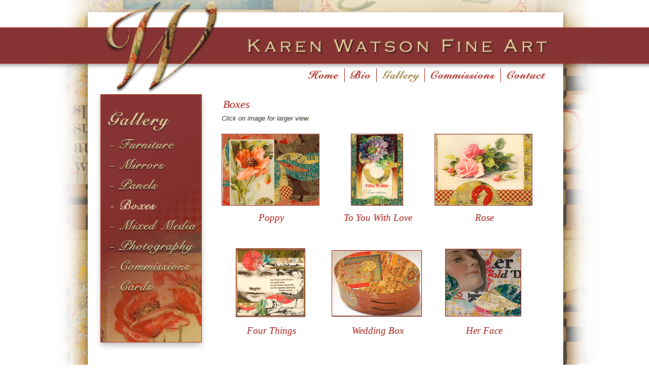

--- FILE ---
content_type: text/html
request_url: http://kwatsonfineart.com/boxes.htm
body_size: 2186
content:
<!DOCTYPE html PUBLIC "-//W3C//DTD XHTML 1.0 Transitional//EN" "http://www.w3.org/TR/xhtml1/DTD/xhtml1-transitional.dtd">
<html xmlns="http://www.w3.org/1999/xhtml">
<head>
<meta http-equiv="Content-Type" content="text/html; charset=utf-8" />
<title>Karen Watson Fine Art, gallery of work</title>
<meta name="description" content="Three dimensional, mixed media collages and assemblages include one of a kind mirrors, panels, portraits, wall art, boxes and tables. Specializing in customized commissions to honor individuals, memories, and special occasions. " />
<meta name="keywords" content="fine art, Boston, Karen Watson, three dimensional collage, mixed media collage, mixed media assemblages, one of a kind mirrors, panels, portraits, wall art, boxes, tables, customized commissions, art to honor individuals, photography, fine art memories, gifts for special occasions, Lexington, New England, heirloom memory gifts, memory commissions, birth, birthday personalized art gifts, personalized retirement art gifts, collage originals, collage portraits of a life, mixed media portraits of an accomplishment, celebration mixed media pieces, memory gifts, celebrate life's memories, personalized celebration gifts, custom photo collages, custom shadowboxes" />
<link href="reset.css" rel="stylesheet" type="text/css" />
<link href="kwatson.css" rel="stylesheet" type="text/css" media="all" />
<link href="https://cdn.rawgit.com/noelboss/featherlight/1.3.2/release/featherlight.min.css" type="text/css" rel="stylesheet" title="Featherlight Styles" />
<link href="https://cdn.rawgit.com/noelboss/featherlight/1.3.2/release/featherlight.gallery.min.css" type="text/css" rel="stylesheet" title="Featherlight Gallery Styles" />


<link rel="shortcut icon" href="icon.ico" />
<script type="text/javascript" src="kwatson.js"></script>

</head>

<body class="page">  
<div id="pageheader"> 
  <div id="topnav_page"><a href="index.htm" onmouseout="MM_swapImgRestore()" onmouseover="MM_swapImage('Image15','','images/home_topnavover_11.jpg',1)"><img src="images/home_topnav_11.jpg" alt="Home" name="Image15" width="84" height="27" border="0" class="border" id="Image15" /></a><a href="bio.htm" onmouseout="MM_swapImgRestore()" onmouseover="MM_swapImage('Image3','','images/index_topnavover_11.jpg',1)"><img src="images/index_topnav_11.jpg" alt="Artist's Satement and Biography" name="Image3" width="62" height="27" border="0" class="border" id="Image3" /></a><a href="gallery.htm"><img src="images/index_topnavover_12.jpg" alt="Gallery" name="Image4" width="94" height="27" border="0" class="border" id="Image4" /></a><a href="commissions.htm" onmouseout="MM_swapImgRestore()" onmouseover="MM_swapImage('Image6','','images/index_topnavover_14.jpg',1)"><img src="images/index_topnav_14.jpg" alt="Commissions" name="Image6" width="149" height="27" border="0" class="border" id="Image6" /></a><a href="contact.htm" class="topnav_noborder" onmouseout="MM_swapImgRestore()" onmouseover="MM_swapImage('Image7','','images/index_topnavover_15.jpg',1)"><img src="images/index_topnav_15.jpg" alt="contact" name="Image7" width="92" height="27" border="0" id="Image7" /></a></div>
  </div>
<!-- end header  -->
<div id="wrapper">
<!-- begin menu  -->  
  <div id="menu">
    <div id="menu_tabs">
    <a href="tables.htm" onmouseout="MM_swapImgRestore()" onmouseover="MM_swapImage('Image8','','images/menu_up_32.jpg',1)"><img src="images/menu_32.jpg" alt="Tables" name="Image8" width="192" height="37" border="0" id="Image8" /></a><a href="mirrors.htm" onmouseout="MM_swapImgRestore()" onmouseover="MM_swapImage('Image9','','images/menu_up_34.jpg',1)"><img src="images/menu_34.jpg" alt="Mirrors" name="Image9" width="192" height="40" border="0" id="Image9" /></a><a href="panels.htm" onmouseout="MM_swapImgRestore()" onmouseover="MM_swapImage('Image10','','images/menu_up_35.jpg',1)"><img src="images/menu_35.jpg" alt="Panels" name="Image10" width="192" height="41" border="0" id="Image10" /></a><a href="boxes.htm" onmouseout="MM_swapImgRestore()" onmouseover="MM_swapImage('Image11','','images/menu_up_36.jpg',1)"><img src="images/menu_up_36.jpg" alt="Boxes" name="Image11" width="192" height="39" border="0" id="Image11" /></a><a href="portraits.htm" onmouseout="MM_swapImgRestore()" onmouseover="MM_swapImage('Image12','','images/menu_up_37.jpg',1)"><img src="images/menu_37.jpg" alt="Portraits" name="Image12" width="192" height="38" border="0" id="Image12" /></a> <a href="photography.htm" onmouseout="MM_swapImgRestore()" onmouseover="MM_swapImage('Image13','','images/menu_up_38.jpg',1)"><img src="images/menu_38.jpg" alt="Photography" name="Image13" width="192" height="45" border="0" id="Image13" /></a><a href="commissions.htm" onmouseout="MM_swapImgRestore()" onmouseover="MM_swapImage('Image14','','images/menu_up_39.jpg',1)"><img src="images/menu_39.jpg" alt="Commissions" name="Image14" width="192" height="36" border="0" id="Image14" /></a><a href="cards.htm" onmouseout="MM_swapImgRestore()" onmouseover="MM_swapImage('Image21','','images/menu-up_40.jpg',1)"><img src="images/menu_40.jpg" alt="Cards" name="Image21" width="192" height="44" border="0" id="Image21" /></a> </div>
    </div>
<!-- end menu  -->
<!-- begin content -->
<div id="container">

<div id="gallery_page">
<h2>Boxes</h2>
<p class="textsmall"><em>Click on image for larger view.</em></p>
<p class="textsmall">&nbsp;</p>
<section
      data-featherlight-gallery
      data-featherlight-filter="a"
    >

<div class="boxes"><a href="images/boxes_poppy.jpg"><img src="images/boxes_sm_poppy.jpg" alt="Poppy Box" width="191" height="140" style="border: 1px solid #933" /></a>
  <h4>Poppy</h4>
</div>
<div class="boxes"><a href="images/boxes_withlove.jpg"><img src="images/boxes_sm_withlove.jpg" width="101" height="140" alt="To You With Love" style="border: 1px solid #933"  /></a>
  <h4>To You With Love</h4>
</div>
<div class="boxes"><a href="images/boxes_rose.jpg"><img src="images/boxes_sm_rose.jpg" alt="Rose" width="191" height="140" style="border: 1px solid #933"  /></a>
  <h4>Rose</h4> 
</div>
<div class="boxes"><a href="images/boxes_fourthings.jpg"><img src="images/boxes_sm_fourthings.jpg" alt="Four Things" width="191" height="140" /></a>
  <h4>Four Things</h4>
</div>
<div class="boxes"><a href="images/weddingbox.jpg"><img src="images/boxes_sm_wedbox.jpg" alt="Wedding Box" width="191" height="140" /></a>
  <h4>Wedding Box</h4>
</div>
<div class="boxes"><a href="images/boxes_herface.jpg"><img src="images/boxes_sm_herface.jpg" alt="Her Face" width="191" height="140" /></a>
  <h4>Her Face</h4>
</div>
<div class="boxes"><a href="images/boxes_river.jpg"><img src="images/boxes_sm_river.jpg" alt="Life is a River" width="191" height="140" /></a>
  <h4>Life is a River</h4>
</div>
<div class="boxes"><a href="images/boxes_lizzard.jpg"><img src="images/boxes_sm_lizzard.jpg" alt="Lizard" width="191" height="140" /></a><h4>Lizard</h4>
</div>
<div class="boxes"><a href="images/boxes_children.jpg"><img src="images/boxes_sm_children.jpg" alt="Love the Children" width="191" height="140" /></a>
  <h4>Love the Children</h4>
</div>
<div class="boxes"><a href="images/boxes_time.jpg"><img src="images/boxes_sm_time.jpg" alt="Time Flies" width="191" height="140" /></a>
  <h4>Time Flies</h4>
</div>
<div class="boxes"><a href="images/boxes_grasshopper.jpg"><img src="images/boxes_sm_grasshopper.jpg" alt="Grasshopper" width="191" height="140" /></a>
  <h4>Grasshopper</h4>
</div>
<div class="boxes"><a href="images/boxes_pocketbook.jpg"><img src="images/boxes_sm_pocketbook.jpg" alt="Taste the Fruit" width="191" height="140" /></a><h4>Cigar Box Pocketbook</h4>
</div>
<div class="boxes"><a href="images/boxes_unforgotten.jpg"><img src="images/boxes_sm_unforgotten.jpg" alt="Unforgotten Face" width="191" height="140" /></a>
  <h4>Unforgotten Face</h4>
</div>
<div class="boxes"><a href="images/boxes_bestwishes.jpg"><img src="images/boxes_sm_bestwishes.jpg" alt="Best Wishes Four Seasons" width="191" height="140" /></a>
  <h4>Best Wishes Four Seasons</h4>
</div>
<div class="boxes"><a href="images/boxes_bread.jpg"><img src="images/boxes_sm_bread.jpg" alt="Bread is Life" width="191" height="140" /></a>
  <h4>Bread is Life</h4>
</div>

    </section>
 
  </div>
<!-- end content  -->
</div>

<!-- end main  --> <div id="clear"></div></div><!-- end wrapper  --> 
<div id="footer">© 2009-2021 Karen Watson Fine Art ~ 617.645.5154 ~ email: <a href="mailto:kwatsonart24@gmail.com">kwatsonart24@gmail.com</a> &nbsp;&nbsp;</div>
<script src="https://code.jquery.com/jquery-latest.js"></script>
<script src="https://cdn.rawgit.com/noelboss/featherlight/1.2.3/release/featherlight.min.js" type="text/javascript" charset="utf-8"></script>
<script src="https://cdn.rawgit.com/noelboss/featherlight/1.3.2/release/featherlight.gallery.min.js" type="text/javascript" charset="utf-8"></script>


</body>
</html>


--- FILE ---
content_type: text/css
request_url: http://kwatsonfineart.com/reset.css
body_size: 426
content:
html, body, div, span, applet, object, iframe,

h1, h2, h3, h4, h5, h6, p, blockquote, pre,

a, abbr, acronym, address, big, cite, code,

del, dfn, font, img, ins, kbd, q, s, samp,

small, strike, sub, sup, tt, var,

dl, dt, dd, ol, ul, li,

fieldset, form, label, legend, caption {

    margin: 0;

    padding: 0;

    border: 0;

}

/* remember to define focus styles! */

:focus {

    outline: 0;

}

body {

    line-height: 1;



}



/* tables still need 'cellspacing="0"' in the markup */

table {

    border-collapse: separate;

    border-spacing: 0;

}



caption, th, td {

    text-align: left;

    font-weight: normal;

}

blockquote:before, blockquote:after,

q:before, q:after {

    content: "";

}

blockquote, q {

    quotes: "" "";

}



--- FILE ---
content_type: text/css
request_url: http://kwatsonfineart.com/kwatson.css
body_size: 1925
content:
body {

	background-color: #FFFFFF;

	height: 100%;

	margin-top: 0px;

}

.index {

	background-image: url(images/bkgd_01.jpg);

	background-repeat: repeat-x;

	line-height: 1.4em;

}

.page{

	background-image: url(images/page_bkgd_02.jpg);

	background-repeat: repeat-x;

}


.featherlight .featherlight-content {
	overflow:hidden !important;
	min-width:25%!important;
}
.featherlight .featherlight-content {
	text-align:center !important;
}
.featherlight-next, .featherlight-previous {
	cursor:pointer !important;
}




#header {

	background-image: url(images/header_02.jpg);

	background-repeat: no-repeat;

	background-position: right top;

	width: 1093px;

	position: relative;

	height: 215px;

	top: 0px;

	margin-right: auto;

	margin-left: auto;

}

#pageheader {

	background-image: url(images/header_page_02.jpg);

	background-repeat: no-repeat;

	background-position: right top;

	width: 1093px;

	position: relative;

	height: 186px;

	top: 0px;

	margin-right: auto;

	margin-left: auto;

}



#wrapper {

	background-image: url(images/index_bkgd_06.jpg);

	background-repeat: repeat-y;

	height: auto;

	margin-right: auto;

	margin-left: auto;

	width: 1093px;

	position: relative;

}

#main {

	min-height: 100%;

	height: 100%;

	position: relative;

	text-align: left;

	width: 937px;

	margin-right: 76px;

	margin-left: 80px;

}



#topnav {

	float: right;

	position: relative;

	top: 160px;

	right: 105px;

}



#topnav_page {

	float: right;

	position: relative;

	top: 135px;

	right: 107px;

}

#store_table {

	text-align: left;

	font-size: 90%;

}

.indent {

	margin-left: 15px;

}



#store_table tr {

	text-align: left;

	border-bottom-width: 1px;

	border-bottom-style: dotted;

	border-bottom-color: #814232;

}

#store_table td {

	text-align: left;

	border-bottom-width: 1px;

	border-bottom-style: dotted;

	border-bottom-color: #814232;

}

#store_table img {

	text-align: left;

	float: left;

	padding-top: 0px;

	left: 0px;

	margin-top: 0px;

	margin-right: 0px;

	margin-bottom: 0px;

	margin-left: 0px;

}









#menu {

	background-image: url(images/bkgd_menu_20.jpg);

	background-repeat: no-repeat;

	background-position: left top;

	height: 515px;

	width: 234px;

	position: relative;

	float: left;

	margin-left: 79px!important;

	.margin-left: 40px;

}

#menu_tabs {

	margin-top: 82px;

	width: 192px;

	margin-left: 27px;

	position: relative;

	height: auto;

	text-align: left;

	margin-right: 15px;

}

h1 {

	font-family: Georgia, "Times New Roman", Times, serif;

	font-size: 200%;

	color: #A3150B;

	padding-top: 0px;

	padding-right: 0px;

	padding-bottom: 6px;

	padding-left: 3px;

	font-weight: normal;

	font-style: italic;

	line-height: normal;

	margin-top: 0px;

}



h2 {

	font-family: Georgia, "Times New Roman", Times, serif;

	font-size: 150%;

	color: #A3150B;

	padding-top: 10px;

	padding-right: 0px;

	padding-bottom: 8px;

	padding-left: 3px;

	font-weight: normal;

	font-style: italic;

}

.spacer {

	height: auto;

	width: auto;

	padding-top: 20px;

}



h3 {

	font-family: Georgia, "Times New Roman", Times, serif;

	font-size: 140%;

	color: #A3150B;

	padding-top: 18px;

	padding-right: 10px;

	padding-bottom: 2px;

	padding-left: 3px;

	font-weight: normal;

	font-style: italic;

	border-top-width: 1px;

	border-top-style: dotted;

	border-top-color: #853433;

	margin-top: 18px;

	margin-right: 0px;

	margin-bottom: 0px;

	margin-left: 0px;

}

h4 {

	font-family: Georgia, "Times New Roman", Times, serif;

	font-size: 130%;

	color: #A3150B;

	padding-top: 14px;

	padding-right: 0px;

	padding-bottom: 12px;

	padding-left: 3px;

	font-weight: normal;

	font-style: italic;

}

h5 {

	font-family: Georgia, "Times New Roman", Times, serif;

	font-size: 120%;

	color: #A3150B;

	padding-top: 6px;

	padding-right: 0px;

	padding-bottom: 0px;

	padding-left: 0px;

	font-weight: normal;

	font-style: italic;

	text-align: center;

}

.h6 {

	font-family: Georgia, "Times New Roman", Times, serif;

	font-size: 120%;

	color: #A3150B;

	padding-top: 0px;

	padding-right: 0px;

	padding-bottom: 0px;

	padding-left: 0px;

	font-weight: normal;

	font-style: italic;

}











a {

	color: #A0160B;

	text-decoration: underline;

}

a:visited {

	color: #A0160B;

	text-decoration: underline;

}

a:hover {

	color: #D91E0F;

	text-decoration: none;

}

.border {

	border-right-width: 1px;

	border-right-style: solid;

	border-right-color: #a1160b;

}

.borderimg {
	border: 1px solid #853433;
	margin-top: 4px;

}

.top_border {

	background-image: url(images/index_main_21.jpg);

	background-position: center top;

	padding-top: 3px;

}





#content {

	background-image: url(images/index_main_22.jpg);

	background-repeat: repeat-y;

	min-height:469px;

	height:auto!important;

	height:469px;

	width:701px;

	position: relative;

	float:left;



}





#content_page {

	font-family: Arial, Helvetica, sans-serif;

	font-size: 90%;

	line-height: 1.4em;

	color: #30261C;

	height: 100%;

	width: 630px;

	text-align: left;

	padding-bottom: 30px;

	position: relative;

	padding-right: 25px;

	float: left;

	margin-left: 30px;

}

#content_page img {

	float: right;

	margin-bottom: 10px;

	margin-left: 30px;

	margin-top: 10px;

}

#content_page p.fb-img img {
	float:none;
	margin-left: 0px;
}

#content_page p {

	padding-left: 4px;

	padding-top: 0px;

	margin-top: 0px;

	margin-bottom: 0px;

}

.textsmall {

	font-size: 90%;

}



#gallery_page {

	font-family: Arial, Helvetica, sans-serif;

	font-size: 90%;

	line-height: 1.4em;

	color: #30261C;

	height: 100%;

	width: 630px;

	text-align: left;

	margin-top: 0px;

	position: relative;

	float: left;

	margin-left: 30px;

	margin-bottom: 30px;

}

#gallery {

	display: inline;

	height: auto;

	width: 620px;



}

.gallery {

	display: inline;

	height: auto;

	padding: 0px;

	margin-top: 0px;

	border-top-style: none;

	border-right-style: none;

	border-bottom-style: none;

	border-left-style: none;

	float: left;

}

#mirrors {

	float: left;

	height: auto;

	width: 180px;

	margin-top: 0px;

	margin-right: 10px;

	margin-bottom: 15px;

	text-align: center;

}

#mirrors2 {

	float: left;

	height: auto;

	width: 240px;

	margin-top: 30px;

	margin-right: 5px;

	margin-bottom: 20px;

	text-align: center;

}

.mirrors img {

	text-align: center;

	border: 1px solid #853433;

}





#portraits {

	float: left;

	height: auto;

	width: 285px;

	margin-top: 0px;

	margin-right: 20px;

	margin-bottom: 15px;

	text-align: center;

}

.portraits img {

	border: 1px solid #853433;

	text-align: center;

}

#tables {

	float: left;

	height: auto;

	width: 280px;

	margin-top: 0px;

	margin-right: 20px;

	margin-bottom: 15px;

	text-align: center;

}

#boxes {

	float: left;

	height: auto;

	width: 194px;

	margin-top: 0px;

	margin-right: 16px;

	margin-bottom: 25px;

	text-align: center;

}

.boxes img {

	text-align: center;

}















#description {

	font-family: Arial, Helvetica, sans-serif;

	font-size: 90%;

	line-height: 1.4em;

	color: #30261C;

	height: auto !important;

	margin-left: 28px;

	width: 300px;

	text-align: left;

	position: relative;

	padding-top: 16px;

	float: left;

}
#events{
	font-family: Arial, Helvetica, sans-serif;
	font-size: 90%;
	line-height: 1.4em;
	color: #30261C;
	height: auto !important;
	margin-left: 28px;
	width: 630px;
	text-align: left;
	position: relative;
	padding-top: 16px;
	float: left;
	clear: both;

}

.divider {

	clear: both;

	width: 100%;

	padding-top: 0px;

	border-bottom-width: 1px;

	border-bottom-style: dotted;

	border-bottom-color: #853433;

	margin-top: 10px;

	margin-bottom: 12px;

	height: 1px;

}



html>body #description{height:auto}



#description p {

	padding-top: 8px;

	padding-right: 0px;

	padding-left: 6px;

	padding-bottom: 0px;

	margin-right: 8px;

}

#SS {

	height: 486px;

	width: 323px;

	position: absolute;

	margin-top: 2px;

	float: right;

	right: 29px;

	vertical-align: top;

	clear: both;

	padding: 0px;

}

.slides {

	clear: none;

	display: block;

	float: right;

	margin-right: 28px;

	position: relative;

}

#main_bottom {

	position: relative;

	height: 26px;

	right: 0px;

	text-align: right;

	vertical-align: top;

	clear: both;

}

#footer {

	background-color: #FFFFFF;

	background-image: url(images/footer_05.jpg);

	background-repeat: no-repeat;

	background-position: top;

	clear: both;

	height: auto;

	width: 1093px;

	margin-right: auto;

	margin-left: auto;

	padding-bottom: 20px;

	padding-top: 50px;

	text-align: center;

	font-family: Arial, Helvetica, sans-serif;

	font-size: 85%;

	color: #330000;

	position: relative;

}





#footer a {

	color: #330000;

	text-decoration: underline;

}

#siteseal {

	float: right;

}



#footer a:visited {

	color: #330000;

	text-decoration: underline;

}

#footer a:hover {

	color: #a1160b;

	text-decoration: none;

}

#shipping    {

	font-size: 90%;

	border: 1px solid #996633;

	margin-bottom: 6px;



}

#shipping td {

	border-top-width: 1px;

	border-right-width: 1px;

	border-bottom-width: 1px;

	border-left-width: 1px;

	border-top-style: solid;

	border-top-color: #996600;

	border-right-color: #996600;

	border-bottom-color: #996600;

	border-left-color: #996600;

	padding-top: 2px;

	padding-bottom: 2px;

	padding-left: 5px;

	line-height: 1.3em;

}

#shipping th {

	padding-top: 2px;

	padding-bottom: 2px;

	padding-left: 5px;

	font-weight: bold;

	background-color: #FFF4CC;

}





.clear {

	clear: both;

	height: 1px;

	display: block;

	overflow: hidden;

	visibility: hidden;

}







#clear {

	clear: both;

	height: 1px;

}

#content_page2 {

	font-family: Arial, Helvetica, sans-serif;

	font-size: 90%;

	line-height: 1.4em;

	color: #30261C;

	height: 100%;

	width: 630px;

	text-align: left;

	padding-bottom: 30px;

	position: relative;

	padding-right: 25px;

	float: left;

	margin-left: 30px;

}

.boxes {

	float: left;

	height: 200px;

	width: 194px;

	margin-top: 0px;

	margin-right: 16px;

	margin-bottom: 25px;

	text-align: center;

}

.photos {

	float: left;

	height: 220px;

	width: 194px;

	margin-top: 0px;

	margin-right: 16px;

	margin-bottom: 25px;

	text-align: center;

	padding-top: 0px;

}

.tables {

	float: left;

	height: auto;

	width: 280px;

	margin-top: 0px;

	margin-right: 20px;

	margin-bottom: 15px;

	text-align: center;

}

.mirrors {

	float: left;

	height: auto;

	width: 180px;

	margin-top: 0px;

	margin-right: 10px;

	margin-bottom: 15px;

	text-align: center;

}

.mirrors2 {

	float: left;

	height: auto;

	width: 240px;

	margin-top: 30px;

	margin-right: 5px;

	margin-bottom: 20px;

	text-align: center;

}

.portraits {

	float: left;

	height: auto;

	width: 285px;

	margin-top: 0px;

	margin-right: 20px;

	margin-bottom: 15px;

	text-align: center;

}

.photos img {

	text-align: center;

	margin-bottom: 0px;

	padding-bottom: 0px;

}

.photos h4 {

	padding-top: 4px;

	text-align: center;

}


--- FILE ---
content_type: text/javascript
request_url: http://kwatsonfineart.com/kwatson.js
body_size: 1874
content:
// JavaScript Document

/* This script and many more are available free online at
The JavaScript Source :: http://javascript.internet.com
Created by: Kevin Hartig :: http://www.grafikfx.net/ */

// Calculate the total for items in the form which are selected.
/*function calculateTotal(inputItem) {
  with (inputItem.form) {
    // Process each of the different input types in the form.
    if (inputItem.type == "radio") {   // Process radio buttons.
      // Subtract the previously selected radio button value from the total.
      calculatedTotal.value = eval(calculatedTotal.value) - eval(previouslySelectedRadioButton.value);
      // Save the current radio selection value.
      previouslySelectedRadioButton.value = eval(inputItem.value);
      // Add the current radio button selection value to the total.
      calculatedTotal.value = eval(calculatedTotal.value) + eval(inputItem.value);
    } else {   // Process check boxes.
      if (inputItem.checked == false) {   // Item was uncheck. Subtract item value from total.
          calculatedTotal.value = eval(calculatedTotal.value) - eval(inputItem.value);
      } else {   // Item was checked. Add the item value to the total.
          calculatedTotal.value = eval(calculatedTotal.value) + eval(inputItem.value);
      }
    }

    // Total value should never be less than 0.
    if (calculatedTotal.value < 0) {
      InitForm();
    }

    // Return total value.
    return(formatCurrency(calculatedTotal.value));
  }
}

// Format a value as currency.
function formatCurrency(num) {
  num = num.toString().replace(/\$|\,/g,'');
  if(isNaN(num))
     num = "0";
  sign = (num == (num = Math.abs(num)));
  num = Math.floor(num*100+0.50000000001);
  cents = num%100;
  num = Math.floor(num/100).toString();
  if(cents<10)
      cents = "0" + cents;
  for (var i = 0; i < Math.floor((num.length-(1+i))/3); i++)
      num = num.substring(0,num.length-(4*i+3)) + ',' + num.substring(num.length-(4*i+3));
  return (((sign)?'':'-') + '$' + num + '.' + cents);
}

// This function initialzes all the form elements to default values.
function InitForm() {
  // Reset values on form.
  document.selectionForm.total.value='$0';
  document.selectionForm.calculatedTotal.value=0;
  document.selectionForm.previouslySelectedRadioButton.value=0;

  // Set all checkboxes and radio buttons on form to unchecked.
  for (i=0; i < document.selectionForm.elements.length; i++) {
    if (document.selectionForm.elements[i].type == 'checkbox' | document.selectionForm.elements[i].type == 'radio') {
      document.selectionForm.elements[i].checked = false;
    }
  }
}

*/


<!--
function MM_swapImgRestore() { //v3.0
  var i,x,a=document.MM_sr; for(i=0;a&&i<a.length&&(x=a[i])&&x.oSrc;i++) x.src=x.oSrc;
}
function MM_preloadImages() { //v3.0
  var d=document; if(d.images){ if(!d.MM_p) d.MM_p=new Array();
    var i,j=d.MM_p.length,a=MM_preloadImages.arguments; for(i=0; i<a.length; i++)
    if (a[i].indexOf("#")!=0){ d.MM_p[j]=new Image; d.MM_p[j++].src=a[i];}}
}

function MM_findObj(n, d) { //v4.01
  var p,i,x;  if(!d) d=document; if((p=n.indexOf("?"))>0&&parent.frames.length) {
    d=parent.frames[n.substring(p+1)].document; n=n.substring(0,p);}
  if(!(x=d[n])&&d.all) x=d.all[n]; for (i=0;!x&&i<d.forms.length;i++) x=d.forms[i][n];
  for(i=0;!x&&d.layers&&i<d.layers.length;i++) x=MM_findObj(n,d.layers[i].document);
  if(!x && d.getElementById) x=d.getElementById(n); return x;
}

function MM_swapImage() { //v3.0
  var i,j=0,x,a=MM_swapImage.arguments; document.MM_sr=new Array; for(i=0;i<(a.length-2);i+=3)
   if ((x=MM_findObj(a[i]))!=null){document.MM_sr[j++]=x; if(!x.oSrc) x.oSrc=x.src; x.src=a[i+2];}
}




// Set slideShowSpeed (milliseconds)

var slideShowSpeed = 5000



// Duration of crossfade (seconds)

var crossFadeDuration = 3



// Specify the image files

var Pic = new Array() // don't touch this

// to add more images, just continue

// the pattern, adding to the array below



Pic[0] = 'images/ss_table1_03.jpg'

Pic[1] = 'images/ss_dreamon_03.jpg'

Pic[2] = 'images/ss_childhood_03.jpg'

Pic[3] = 'images/ss_911_03.jpg'

Pic[4] = 'images/ss_table2_03.jpg'

Pic[5] = 'images/ss_box_03.jpg'

Pic[6] = 'images/ss_mirror_03.jpg'

Pic[7] = 'images/ss_bread_03.jpg'

Pic[8] = 'images/ss_juliana.jpg'
Pic[9] = 'images/ss_chair.jpg'




// =======================================

// do not edit anything below this line

// =======================================



var t

var j = 0

var p = Pic.length



var preLoad = new Array()

for (i = 0; i < p; i++){

   preLoad[i] = new Image()

   preLoad[i].src = Pic[i]

}



function runSlideShow(){

   if (document.all){

      document.images.SlideShow.style.filter="blendTrans(duration=2)"

      document.images.SlideShow.style.filter="blendTrans(duration=crossFadeDuration)"

      document.images.SlideShow.filters.blendTrans.Apply()      

   }

   document.images.SlideShow.src = preLoad[j].src

   if (document.all){

      document.images.SlideShow.filters.blendTrans.Play()

   }

   j = j + 1

   if (j > (p-1)) j=0

   t = setTimeout('runSlideShow()', slideShowSpeed)

}


